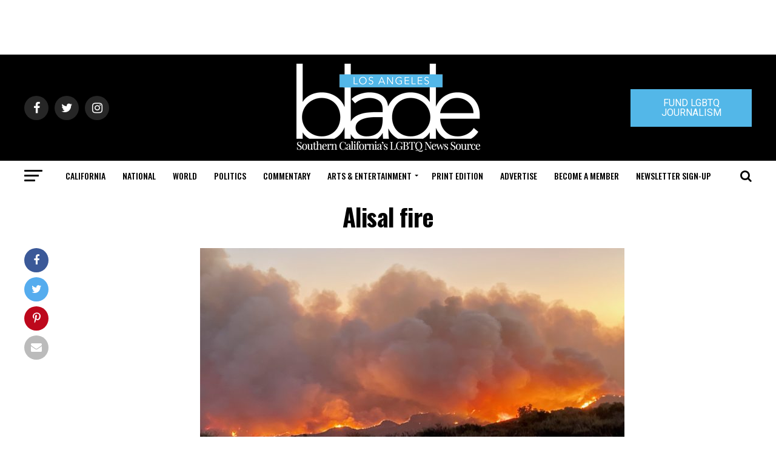

--- FILE ---
content_type: text/html; charset=utf-8
request_url: https://www.google.com/recaptcha/api2/aframe
body_size: 268
content:
<!DOCTYPE HTML><html><head><meta http-equiv="content-type" content="text/html; charset=UTF-8"></head><body><script nonce="Q2kiGSUcziAEkR823STJaw">/** Anti-fraud and anti-abuse applications only. See google.com/recaptcha */ try{var clients={'sodar':'https://pagead2.googlesyndication.com/pagead/sodar?'};window.addEventListener("message",function(a){try{if(a.source===window.parent){var b=JSON.parse(a.data);var c=clients[b['id']];if(c){var d=document.createElement('img');d.src=c+b['params']+'&rc='+(localStorage.getItem("rc::a")?sessionStorage.getItem("rc::b"):"");window.document.body.appendChild(d);sessionStorage.setItem("rc::e",parseInt(sessionStorage.getItem("rc::e")||0)+1);localStorage.setItem("rc::h",'1769198660167');}}}catch(b){}});window.parent.postMessage("_grecaptcha_ready", "*");}catch(b){}</script></body></html>

--- FILE ---
content_type: application/javascript
request_url: https://prism.app-us1.com/?a=226661553&u=https%3A%2F%2Fwww.losangelesblade.com%2F2021%2F10%2F12%2Falisal-fire-now-8000-acres-101-freeway-closed-north-of-santa-barbara%2Falisal-fire%2F
body_size: -37
content:
window.visitorGlobalObject=window.visitorGlobalObject||window.prismGlobalObject;window.visitorGlobalObject.setVisitorId('d22f3dd2-e625-44a0-83f3-251a3e87a2ca', '226661553');window.visitorGlobalObject.setWhitelistedServices('tracking', '226661553');